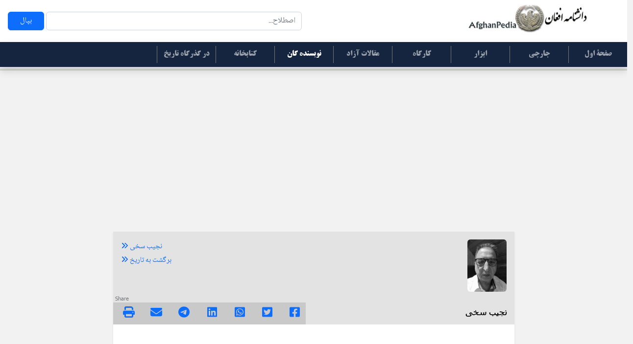

--- FILE ---
content_type: text/html;charset=UTF-8
request_url: https://afghanpedia.com/depot/article/D2/N1DjUCqRdfANgQL3
body_size: 14358
content:
<!DOCTYPE html>
<html>

<meta charset="UTF-8">
<meta name="viewport" content="width=device-width, initial-scale=1.0, minimum-scale=1.0, shrink-to-fit=no">
<link rel="stylesheet" type="text/css" href="/webjars/bootstrap/5.2.2/css/bootstrap.min.css">
<link rel="stylesheet" type="text/css" href="/webjars/font-awesome/6.2.0/css/all.css">
<link rel="stylesheet" type="text/css" href="/styles/global.css">
<link rel="stylesheet" type="text/css" href="/styles/fonts.css">
<link rel="shortcut icon" href="https://afghanpedia.com/images/favicon.ico"/>
<link rel="shortcut icon" href="https://afghanpedia.com/images/favicon.ico" type="image/x-icon" />
<script type="text/javascript" src="/webjars/jquery/3.6.0/jquery.min.js"></script>
<script type="text/javascript" src="/webjars/bootstrap/5.2.2/js/bootstrap.min.js"></script>
<script type="text/javascript" src="/webjars/font-awesome/6.2.0/js/all.js"></script>
<script data-ad-client="ca-pub-3909421274859321" async src="https://pagead2.googlesyndication.com/pagead/js/adsbygoogle.js"></script>
<meta name="robots" content="all" />
<title>افغانستان در مسیر تاریخ و طُفیلی ها</title>



<meta name="Keywords" content="مضامین سیاسی- تاریخی, تاریخ, , ,افغانستان در مسیر تاریخ و طُفیلی ها, نجیب, سخی, Nadjib Sakhy"/>
<meta name="Description"/>

<meta property="fb:app_id" content="503464733162107"/>
<meta property="og:url" content="https://afghanpedia.com/depot/article/D2/N1DjUCqRdfANgQL3">
<meta property="og:title" content="افغانستان در مسیر تاریخ و طُفیلی ها">
<meta property="og:type" content="website"/>
<meta property="og:description" content="یکی ازخصوصیاتی را که شرائط دوری از وطن بوجود آورده،پیدایش و تولدی ادبا،مؤرخین و نویسندگان کاسب است ؛زیرا این افراد قلم را نه جهت بیان حقیقت بر میدارند ؛بلکه برای مغشوش و حتی تحریف عینیتها و حادثهٔ تاریخی ، بقلم فرسائی میپردازند. این اشخاص در مبدأ؛ نه؛ نویسنده ادیب ویا مورخ هستند؛اماعدم اشتغال، فراغت اوقات رانزد شان بارآورده وبرای اینکه خودرا وارسته ودانشمند نمایش بدهند ؛ بساختها و مفاخر علمی ،ادبی و تاریخ ملت ما حمله میبرند ؛مثلاً بر هزارو سه صدسالهٔ شعردری تعرض میکنند ویا حرفرااز آواز آن مانند ایرانیها تجزیه وتجرید میکنند ویا بعینیت تاریخی و کرامت مؤرخ حقیقی ؛دست اندازی و چپاول روامیدارند،که برخی این عمل رادربدل اجرت انجام میدهندوگروه ئی ازرخ نادانی!&amp;nbsp;بعد از نشر افغانستان درمسیر تاریخ جلداول که سالها ممنوع وسانسور شده بود ؛جلد دوم این کتابرا میخواستند در خارج کشور ممنوع نمایند ،که چنین نشد وامروز درحدود پنجصد هزار جلداین اثر درداخل و خارج کشور،طبع و نشر شده ؛اما گرد بادهائی مؤظف شده مانند؛ کاندیدا اکادمسین اعظم سیستانی ،عضو هیأت رئیسهٔ شورای انقلابی حزب دموکراتیک خلق افغانستان،فردی بنامهای اسحاق مضطرب باختری ،اسحاق&amp;nbsp; یوسفزی واخیراً اسحاق نگارگر وعده ئی محدود دیگر بنوشتن مستقیم برضداین کتاب و یا مخالفت های مخفی و نرمبرانه راعلیهٔ این اثرراه انداختند؛اماهمچو قطرهٔ آب بالای تابهٔ داغ ؛دربرابر واقعیت وعظمت این سند هویت ملت افغان مضمحل شدند&amp;nbsp; .اخیراً یکی ازهمین بادهای ناهنجار، باسم عبدالحی خراسانی ؛همچو «کَیک» جامهٔ پشمینه با ضدونقیض پرانیهای بچگانه؛ درمورد افغانستان مسیر تاریخ ، میخواهدازعظمت اینکتاب تغذیه کند و طفیلی وار خود را بدان پیوند میزند؛ باانتقاد خام و نیمبنداین اثر ؛بفضل و دانش تزویر و تظاهر میکند! درحقیقت خود را بدان سنجاق کرده تا اگربتواند از میمنت افغانستان در مسیر تاریخ اوج و ارتفاع بگیرد !چندی قبل ایرانزده و مشهد نشین دیگری باسم کاظم کاظمی ،همین کتابرا بدون جواز و استشارهٔ حقوقی ؛ایرانی نویسی کرد. چرا؟این کتاب در محراق کاسبی این‌ها قرار میگیرد ؛زیرا افغانستان مسیر تاریخ بدرخت پرباری میماند؛همچنانیکه ثمر وحاصل میدهد درعین وقت حشرات وطفیلهارا نیزبخود جلب میکند !!&amp;nbsp;در اینکه مرحوم غبار؛نام افغانستان را قبل ازپیدایش آن فاعل قرارداده ،براومیتازد؛درحالیکه تمام آثار تاریخی درخوراین نام وصفت ،از گلشن الامارات تا جلد دوم افغانستان&amp;nbsp; درمسیر تاریخ ، همین فاعلیت عقبگرد؛ مروج و مطرح بوده است ؛اماعبدالحی خراسانی تنها بر غبار انگشت انتقاد میگذارد ؛از اینجا طفیلیگری و کاسبی او برملأ میگردد !!غبار باین موضوع کاملاً واقف بوده ؛اما نمی خواسته مُهر تجزیه طلب ، ضد پشتون و تاجک پرست؛ را براو بزنند، واز جانبی بحیث یک افغان ویک دموکرات برضدارتجاع پشتون، تاجک،ازبک&amp;nbsp; و... سنگرگرفت .خطه ئیکه بعدازجنگ دوم جهانی رسماً افغانستان نامیده شده بود؛میخواست حفظ و تحکیم گردد ؛زیراغبار ساکنین مناطق غربی خراسان تاریخی را ناقلین میخواند، یعنی تعداد وسیعی ازترک ،ترکمن، لری، بختیاری ،کرد و... راکه اسمعیل صفوی در قرن شانزده به منطقهٔ سرخس ،طوس تا نیشاپور انتقال داد؛زیرا اسمعیل صفوی قبلاً تمام باشندگان اهل تسنن این مناطق رایا ازدم تیغ کشید ویا فراری کرده بود ؛لهذا قزلباشهای ترکمن و ترک را دراینجا اِسکان داد،که نادرافشارازهمین قبائل بود وخودرامثل همین عبدالحیخان خراسانی میخواند؛ درحالیکه پدرو پدر کلانش درآذربائیجان و اردبیل تولد شده بودند،اینها با فرهنگ و دانش ماهوی خراسان، با تاریخ سنت و روایت این مناطق هیچ رابطهٔ نداشتند،زبانشان ترکمنی و مغلی بود؛ فقط ؛چون قزلباش بودند باین مناطق منتقل شده‌ بودند! ،که نام توس رابمشهد تبدیل کردند؛اگر چنین نبود؛باید فردوسی مشهدی میگفتند ؛نه فردوسی طوسی !خراسانی و تمام خراسان پرستان؛از شرائط حاضر استفادهٔ سؤکرده بداشتها وتاریخ ملت ما حمله ودستبرد میزنند؛چون میدانند مدافعی ندارد؛اگر واقعاً بخراسان و خراسانی گری ایمان دارند؛از دولت ایران بپرسند چرا نام توس،یعنی بخش تاریخی خراسانراحذف کرده وآنرامشهدمیخواند؟&amp;nbsp;&amp;nbsp;&amp;nbsp; دولت وحشت وتعصب صفوی مدت دو صد سال دوام کرد، که در نتیجه هویت جدیدی ، ناشی شده ازفرقهٔ قزلباش و شعیه امامیه را بوجود آوردند.( طرح تشیع و تسنن درین نوشته جهت تنویر این صفحهٔ تاریخ بکار میرورد با بحث استعماری و قرون اوسطائی این معضله هیچ رابطهٔ ندارد ). تقی بهار میگوید :« مدت پنجاه سال احوال دگرگون میشودو فرهنگ جدید کارخودراصورت داد »( ص۲۵۰ ج سوم ) ؛ درحقیقت آنچه تاریخ ،فرهنگ،زبان و پیشینهٔ این سرزمینها بود ؛همه راصفوی هاقهرأ محو ونابود کردند، فرهنگ ،زبان، مذهب و تهذیب نویرا بوجود آوردند که باگذشتهٔ این سرزمین وباشندگان آن هیچ رابطهٔ نداشت !تاریخ نادری، میگوید: « اسمعیل صفوی ؛درآن سفر فرخنده ایلاقی که از فارس و عراق آزربائیجان است با اسپ والاغ و خرچی داده کوچانیده و مملکت خراسان فرستاده بودند عدت ایشان به پنجاه شصت هزار خانوارمی رسید ازآنجمله دوازده هزار از خانواده افشار نیز دو هزار خانوار قریلوی بودند، که شرف ایلی بآنحضرت داشتند (یعنی نادر افشار) … چهل پنجاه هزار خانوار دیگر ترکمانیه و اکراد و بختیاری ها و سایر ایلات متفرقه که طوائف مختلفه بودند که بدستور آنها را تدارک دیده ودرباقی مملکت خراسان متوطن و مسکن ومکان ییلاق و قشلاق بجهت هریک معین ساختند ». (تاریخ نادری ص ۹۶ چاپ بمبئی )&amp;nbsp;&amp;nbsp;هیچ مؤرخ حقیقی این لریها ،ترکمنها ،بختیاریها و … را خراسانی، زبانشانرا پارسی دری&amp;nbsp; و مسکن شانرا خراسان نمیتواند بخواند ؛باستثنای کسانیکه مانند دولت ایران میخواهند مشهد مقدس را بمزارشریف وصل کنند!! ؛ زیرا خراسان درطول موجودیتش ابداً یک واحد واصطلاح مذهبی نبوده !از جانب دیگر تمام مرو ،مرو رود و سرخس مربوط شوروی سابق میشد. بلخ زیبا پایتخت خراسان، زیر وزن مزار شریف کاملاً مضمحل گردیده&amp;nbsp; ؛ غبار که جغرافیای تاریخی افغانستانرا نوشته بود ،نمیتوانست درین دام ضدعلمی وضد تاریخی گیرکند،یعنی پشتونهای هموطن خودرابا ترکمنها، لریها ،بختیاریها و … تعویض کند . ؛تنها همین مورخین و دانشمندان کاسب ،با مداخله درمعقولات کوتاهی دید ودانش خودرا نشان داده&amp;nbsp; &amp;nbsp;و&amp;nbsp; ثبوت ارائه میکنندکه تاجک و خراسان را بحیث غلاف و روپوش معامله وخیانتی دیگری بکارمیبرند!‍‍&amp;nbsp; دانشمند مرحوم حیدر ژوبل شهرهای خراسانرا در کتاب تاریخ ادبیات افغانستان ص ۲۷ برویت حدود العالم چنین توضیح میکند « نیشاپور سبزوار،نسأ،طوس،هری (هرات)،پوشنگ(زندهجان )،بادغیس،سرخس ، غرجستان (هزاره جات)،مرورود،مرو ،گوزگانان (میمنه) بلخ ،تخارستان (قطغن) بامیام ،غور،بُست تالقان ،خلم ، سمنگان ،بغلان ،سیستان ،زرنگ، فره (فراه) قرنی ،کابل ،غزنین ،زابلستان ،پروان وبدخشان ».برویت این سنداگرغبار چنین اشتباهی را مرتکب میشد،یعنی افادهٔ افغانستانرا بطور فاعل عقبگرد بکار نمیبرد؛در حقیقت سهم پشتونها رادرافغانستان معاصر کاملاً انکار نموده بود ،که هیچ افغان وطنپرست بچنین خیانتی دست نزده و نخواهد زد.اینک عبدالحی خراسانی میتواند موقعیتش را در صف وطنپرستان تعین کند !&amp;nbsp;جای افتخار است؛ زبان پشتو کزاصلی ترین زبانهای اوستائی است ،بتحول و تکاملش توجه عطف گردید ؛علاوتاً ملیونها پشتون همه روزه بآن مکالمه و محاوره میکنند،که این عمل بحیث حقوق کتلهٔ انسانی درخور عزت واحترام است ،افزوده بر همه گشایش تاریخ اینزبان راه رابسوی شناخت تاریخ حقیقی زبان پارسی ،که بوسیلهٔ پیشنهادات « انگلیسی-ایرانی » تحریف و دستکاریشده است ؛خواهد گشود .بزرگترین خطر ودشمنی بزبان پارسی دری ،که زبان خراسان تاریخی است ؛نه از سوی پشتو و پشتونها متوجه است؛بلکه ازجانب ایران ترکمن تبار وایران زده ها جریان دارد؛زیرادراصول آوازی تلفظی و ساختمان ماهوی آن،از سال ۱۹۳۵م باینطرف مداخله و تصرف میکنند ؛تا آنرا بازبان فارسی شیرازی ،که ترکیبی از پارسی، ترکی ،ترکمنی ، مغلی پهلوی و … است ؛منطبق و همطراز بسازند؛در همین نوشتهای بیسر وبی پای عبدالحی خراسانی وهمقطاران او؛اصطلاحات وکلمات پهلوی ویا ترکی نویسی ،یعنی تجمع ساکنین رادر نوشتن دری بشاخی باد میکند؛این پهلوی وترکی نویسی به رگ غیرت خراسانیگریشان برنمیخورد؛اما اگر کلمهٔ پشتو که دومین زبان ملی ماست ؛بکار رود؛ تجزیه افغانستانرا پیشنهاد میکنند .&amp;nbsp;&amp;nbsp;&amp;nbsp;این شخص که باخراسانیگری سخت دچارتجزیه طلبی میان تهی وارتجاعی است ؛ادعا دارد:( که غبار باشخصی باسم مهمند از طرف نادر استخدام شده بودند ….) ؛این بیانات فاقد هرنوع اخلاق و وجدان سیاسی وتاریخی است ؛زیرا اگر نادر طی مقاومت ملت افغان ؛بدرک واصل نمیشد،غبار وتمام مردان خانواده اش؛ مانند خانوادهٔ چرخی ،از طرف نادر واجب الاعدام قلمدادشده بودند.این شخص که با ادبیات ایرانی درمورد تاریخ افغانستان حرفبندی و کاسه بازی میکند ؛چه خوب بود که بزبان وادب پارسی دری کابلی ،بلخی ،هراتی و بدخشی مینوشت ؛لهذا یکبار دیگر بایدازسر حیات کند تا طرز نوشتهٔ پارسی دری ئی که غبار بآن تاریخ&amp;nbsp; رانوشته است بیاموزد ؛از اینجاست کو نمیداند، که حادثهٔ تاریخی یک عینیت مستقل وآزاد است، با‌گذشت زمان همه جهاتش&amp;nbsp; بطور خودکار آشکارا و روشن میگردد.&amp;nbsp;تمام مستخدمین نادر و خانوادهٔ حکمران ، سوار بردوش ملت مظلوم و ستمکش افغانستان بثروت و جاه رسیدند ؛اماغبار بجزاز زندان وتبعیدبه هیچ مقامی دیگری نرسید !&amp;nbsp; یگانه ثروت و حاصل زندگی غبار افغانستان درمسیر تاریخ است ،که به پیشگاه ملت افغان آنرا دو دسته تقدیم کرد. خراسانی عبدالحی ؛ نیز جُز همین ملت است هر خانواده اعضای خلف و نا خلف دارد ؛ امید ملت افغان بتواند این فرد وهمقطاران ناخلف او راهدایت کند؛ تا شیوه تفکر وتعقل رادرزبان پارسی دری افغانی بیاموزند وبا هذیان گوئیها و تردامنیها مایه رنجش مفاخر این ملت نشوند .&amp;nbsp;"/>
<meta property="og:image:type" content="image/jpg"/>
<meta property="og:image" content="https://afghanpedia.com/exFolder/users/162/162.jpg?1768455385172"/>
<meta property="og:image:width" content="200"/>
<meta property="og:image:height" content="200"/>
<meta property="og:updated_time" content="1768455385172" />
<meta name="twitter:card" content="summary" />
<meta name="twitter:site" content="@Afghanpedia_com" />
<meta name="twitter:creator" content="@Afghanpedia_com" />
<meta name="twitter:title" content="افغانستان در مسیر تاریخ و طُفیلی ها" />
<meta name="twitter:image" content="https://afghanpedia.com/exFolder/users/162/162.jpg?1768455385172" />
<meta name="twitter:description" content="یکی ازخصوصیاتی را که شرائط دوری از وطن بوجود آورده،پیدایش و تولدی ادبا،مؤرخین و نویسندگان کاسب است ؛زیرا این افراد قلم را نه جهت بیان حقیقت بر میدارند ؛بلکه برای مغشوش و حتی تحریف عینیتها و حادثهٔ تاریخی ، بقلم فرسائی میپردازند. این اشخاص در مبدأ؛ نه؛ نویسنده ادیب ویا مورخ هستند؛اماعدم اشتغال، فراغت اوقات رانزد شان بارآورده وبرای اینکه خودرا وارسته ودانشمند نمایش بدهند ؛ بساختها و مفاخر علمی ،ادبی و تاریخ ملت ما حمله میبرند ؛مثلاً بر هزارو سه صدسالهٔ شعردری تعرض میکنند ویا حرفرااز آواز آن مانند ایرانیها تجزیه وتجرید میکنند ویا بعینیت تاریخی و کرامت مؤرخ حقیقی ؛دست اندازی و چپاول روامیدارند،که برخی این عمل رادربدل اجرت انجام میدهندوگروه ئی ازرخ نادانی!&amp;nbsp;بعد از نشر افغانستان درمسیر تاریخ جلداول که سالها ممنوع وسانسور شده بود ؛جلد دوم این کتابرا میخواستند در خارج کشور ممنوع نمایند ،که چنین نشد وامروز درحدود پنجصد هزار جلداین اثر درداخل و خارج کشور،طبع و نشر شده ؛اما گرد بادهائی مؤظف شده مانند؛ کاندیدا اکادمسین اعظم سیستانی ،عضو هیأت رئیسهٔ شورای انقلابی حزب دموکراتیک خلق افغانستان،فردی بنامهای اسحاق مضطرب باختری ،اسحاق&amp;nbsp; یوسفزی واخیراً اسحاق نگارگر وعده ئی محدود دیگر بنوشتن مستقیم برضداین کتاب و یا مخالفت های مخفی و نرمبرانه راعلیهٔ این اثرراه انداختند؛اماهمچو قطرهٔ آب بالای تابهٔ داغ ؛دربرابر واقعیت وعظمت این سند هویت ملت افغان مضمحل شدند&amp;nbsp; .اخیراً یکی ازهمین بادهای ناهنجار، باسم عبدالحی خراسانی ؛همچو «کَیک» جامهٔ پشمینه با ضدونقیض پرانیهای بچگانه؛ درمورد افغانستان مسیر تاریخ ، میخواهدازعظمت اینکتاب تغذیه کند و طفیلی وار خود را بدان پیوند میزند؛ باانتقاد خام و نیمبنداین اثر ؛بفضل و دانش تزویر و تظاهر میکند! درحقیقت خود را بدان سنجاق کرده تا اگربتواند از میمنت افغانستان در مسیر تاریخ اوج و ارتفاع بگیرد !چندی قبل ایرانزده و مشهد نشین دیگری باسم کاظم کاظمی ،همین کتابرا بدون جواز و استشارهٔ حقوقی ؛ایرانی نویسی کرد. چرا؟این کتاب در محراق کاسبی این‌ها قرار میگیرد ؛زیرا افغانستان مسیر تاریخ بدرخت پرباری میماند؛همچنانیکه ثمر وحاصل میدهد درعین وقت حشرات وطفیلهارا نیزبخود جلب میکند !!&amp;nbsp;در اینکه مرحوم غبار؛نام افغانستان را قبل ازپیدایش آن فاعل قرارداده ،براومیتازد؛درحالیکه تمام آثار تاریخی درخوراین نام وصفت ،از گلشن الامارات تا جلد دوم افغانستان&amp;nbsp; درمسیر تاریخ ، همین فاعلیت عقبگرد؛ مروج و مطرح بوده است ؛اماعبدالحی خراسانی تنها بر غبار انگشت انتقاد میگذارد ؛از اینجا طفیلیگری و کاسبی او برملأ میگردد !!غبار باین موضوع کاملاً واقف بوده ؛اما نمی خواسته مُهر تجزیه طلب ، ضد پشتون و تاجک پرست؛ را براو بزنند، واز جانبی بحیث یک افغان ویک دموکرات برضدارتجاع پشتون، تاجک،ازبک&amp;nbsp; و... سنگرگرفت .خطه ئیکه بعدازجنگ دوم جهانی رسماً افغانستان نامیده شده بود؛میخواست حفظ و تحکیم گردد ؛زیراغبار ساکنین مناطق غربی خراسان تاریخی را ناقلین میخواند، یعنی تعداد وسیعی ازترک ،ترکمن، لری، بختیاری ،کرد و... راکه اسمعیل صفوی در قرن شانزده به منطقهٔ سرخس ،طوس تا نیشاپور انتقال داد؛زیرا اسمعیل صفوی قبلاً تمام باشندگان اهل تسنن این مناطق رایا ازدم تیغ کشید ویا فراری کرده بود ؛لهذا قزلباشهای ترکمن و ترک را دراینجا اِسکان داد،که نادرافشارازهمین قبائل بود وخودرامثل همین عبدالحیخان خراسانی میخواند؛ درحالیکه پدرو پدر کلانش درآذربائیجان و اردبیل تولد شده بودند،اینها با فرهنگ و دانش ماهوی خراسان، با تاریخ سنت و روایت این مناطق هیچ رابطهٔ نداشتند،زبانشان ترکمنی و مغلی بود؛ فقط ؛چون قزلباش بودند باین مناطق منتقل شده‌ بودند! ،که نام توس رابمشهد تبدیل کردند؛اگر چنین نبود؛باید فردوسی مشهدی میگفتند ؛نه فردوسی طوسی !خراسانی و تمام خراسان پرستان؛از شرائط حاضر استفادهٔ سؤکرده بداشتها وتاریخ ملت ما حمله ودستبرد میزنند؛چون میدانند مدافعی ندارد؛اگر واقعاً بخراسان و خراسانی گری ایمان دارند؛از دولت ایران بپرسند چرا نام توس،یعنی بخش تاریخی خراسانراحذف کرده وآنرامشهدمیخواند؟&amp;nbsp;&amp;nbsp;&amp;nbsp; دولت وحشت وتعصب صفوی مدت دو صد سال دوام کرد، که در نتیجه هویت جدیدی ، ناشی شده ازفرقهٔ قزلباش و شعیه امامیه را بوجود آوردند.( طرح تشیع و تسنن درین نوشته جهت تنویر این صفحهٔ تاریخ بکار میرورد با بحث استعماری و قرون اوسطائی این معضله هیچ رابطهٔ ندارد ). تقی بهار میگوید :« مدت پنجاه سال احوال دگرگون میشودو فرهنگ جدید کارخودراصورت داد »( ص۲۵۰ ج سوم ) ؛ درحقیقت آنچه تاریخ ،فرهنگ،زبان و پیشینهٔ این سرزمینها بود ؛همه راصفوی هاقهرأ محو ونابود کردند، فرهنگ ،زبان، مذهب و تهذیب نویرا بوجود آوردند که باگذشتهٔ این سرزمین وباشندگان آن هیچ رابطهٔ نداشت !تاریخ نادری، میگوید: « اسمعیل صفوی ؛درآن سفر فرخنده ایلاقی که از فارس و عراق آزربائیجان است با اسپ والاغ و خرچی داده کوچانیده و مملکت خراسان فرستاده بودند عدت ایشان به پنجاه شصت هزار خانوارمی رسید ازآنجمله دوازده هزار از خانواده افشار نیز دو هزار خانوار قریلوی بودند، که شرف ایلی بآنحضرت داشتند (یعنی نادر افشار) … چهل پنجاه هزار خانوار دیگر ترکمانیه و اکراد و بختیاری ها و سایر ایلات متفرقه که طوائف مختلفه بودند که بدستور آنها را تدارک دیده ودرباقی مملکت خراسان متوطن و مسکن ومکان ییلاق و قشلاق بجهت هریک معین ساختند ». (تاریخ نادری ص ۹۶ چاپ بمبئی )&amp;nbsp;&amp;nbsp;هیچ مؤرخ حقیقی این لریها ،ترکمنها ،بختیاریها و … را خراسانی، زبانشانرا پارسی دری&amp;nbsp; و مسکن شانرا خراسان نمیتواند بخواند ؛باستثنای کسانیکه مانند دولت ایران میخواهند مشهد مقدس را بمزارشریف وصل کنند!! ؛ زیرا خراسان درطول موجودیتش ابداً یک واحد واصطلاح مذهبی نبوده !از جانب دیگر تمام مرو ،مرو رود و سرخس مربوط شوروی سابق میشد. بلخ زیبا پایتخت خراسان، زیر وزن مزار شریف کاملاً مضمحل گردیده&amp;nbsp; ؛ غبار که جغرافیای تاریخی افغانستانرا نوشته بود ،نمیتوانست درین دام ضدعلمی وضد تاریخی گیرکند،یعنی پشتونهای هموطن خودرابا ترکمنها، لریها ،بختیاریها و … تعویض کند . ؛تنها همین مورخین و دانشمندان کاسب ،با مداخله درمعقولات کوتاهی دید ودانش خودرا نشان داده&amp;nbsp; &amp;nbsp;و&amp;nbsp; ثبوت ارائه میکنندکه تاجک و خراسان را بحیث غلاف و روپوش معامله وخیانتی دیگری بکارمیبرند!‍‍&amp;nbsp; دانشمند مرحوم حیدر ژوبل شهرهای خراسانرا در کتاب تاریخ ادبیات افغانستان ص ۲۷ برویت حدود العالم چنین توضیح میکند « نیشاپور سبزوار،نسأ،طوس،هری (هرات)،پوشنگ(زندهجان )،بادغیس،سرخس ، غرجستان (هزاره جات)،مرورود،مرو ،گوزگانان (میمنه) بلخ ،تخارستان (قطغن) بامیام ،غور،بُست تالقان ،خلم ، سمنگان ،بغلان ،سیستان ،زرنگ، فره (فراه) قرنی ،کابل ،غزنین ،زابلستان ،پروان وبدخشان ».برویت این سنداگرغبار چنین اشتباهی را مرتکب میشد،یعنی افادهٔ افغانستانرا بطور فاعل عقبگرد بکار نمیبرد؛در حقیقت سهم پشتونها رادرافغانستان معاصر کاملاً انکار نموده بود ،که هیچ افغان وطنپرست بچنین خیانتی دست نزده و نخواهد زد.اینک عبدالحی خراسانی میتواند موقعیتش را در صف وطنپرستان تعین کند !&amp;nbsp;جای افتخار است؛ زبان پشتو کزاصلی ترین زبانهای اوستائی است ،بتحول و تکاملش توجه عطف گردید ؛علاوتاً ملیونها پشتون همه روزه بآن مکالمه و محاوره میکنند،که این عمل بحیث حقوق کتلهٔ انسانی درخور عزت واحترام است ،افزوده بر همه گشایش تاریخ اینزبان راه رابسوی شناخت تاریخ حقیقی زبان پارسی ،که بوسیلهٔ پیشنهادات « انگلیسی-ایرانی » تحریف و دستکاریشده است ؛خواهد گشود .بزرگترین خطر ودشمنی بزبان پارسی دری ،که زبان خراسان تاریخی است ؛نه از سوی پشتو و پشتونها متوجه است؛بلکه ازجانب ایران ترکمن تبار وایران زده ها جریان دارد؛زیرادراصول آوازی تلفظی و ساختمان ماهوی آن،از سال ۱۹۳۵م باینطرف مداخله و تصرف میکنند ؛تا آنرا بازبان فارسی شیرازی ،که ترکیبی از پارسی، ترکی ،ترکمنی ، مغلی پهلوی و … است ؛منطبق و همطراز بسازند؛در همین نوشتهای بیسر وبی پای عبدالحی خراسانی وهمقطاران او؛اصطلاحات وکلمات پهلوی ویا ترکی نویسی ،یعنی تجمع ساکنین رادر نوشتن دری بشاخی باد میکند؛این پهلوی وترکی نویسی به رگ غیرت خراسانیگریشان برنمیخورد؛اما اگر کلمهٔ پشتو که دومین زبان ملی ماست ؛بکار رود؛ تجزیه افغانستانرا پیشنهاد میکنند .&amp;nbsp;&amp;nbsp;&amp;nbsp;این شخص که باخراسانیگری سخت دچارتجزیه طلبی میان تهی وارتجاعی است ؛ادعا دارد:( که غبار باشخصی باسم مهمند از طرف نادر استخدام شده بودند ….) ؛این بیانات فاقد هرنوع اخلاق و وجدان سیاسی وتاریخی است ؛زیرا اگر نادر طی مقاومت ملت افغان ؛بدرک واصل نمیشد،غبار وتمام مردان خانواده اش؛ مانند خانوادهٔ چرخی ،از طرف نادر واجب الاعدام قلمدادشده بودند.این شخص که با ادبیات ایرانی درمورد تاریخ افغانستان حرفبندی و کاسه بازی میکند ؛چه خوب بود که بزبان وادب پارسی دری کابلی ،بلخی ،هراتی و بدخشی مینوشت ؛لهذا یکبار دیگر بایدازسر حیات کند تا طرز نوشتهٔ پارسی دری ئی که غبار بآن تاریخ&amp;nbsp; رانوشته است بیاموزد ؛از اینجاست کو نمیداند، که حادثهٔ تاریخی یک عینیت مستقل وآزاد است، با‌گذشت زمان همه جهاتش&amp;nbsp; بطور خودکار آشکارا و روشن میگردد.&amp;nbsp;تمام مستخدمین نادر و خانوادهٔ حکمران ، سوار بردوش ملت مظلوم و ستمکش افغانستان بثروت و جاه رسیدند ؛اماغبار بجزاز زندان وتبعیدبه هیچ مقامی دیگری نرسید !&amp;nbsp; یگانه ثروت و حاصل زندگی غبار افغانستان درمسیر تاریخ است ،که به پیشگاه ملت افغان آنرا دو دسته تقدیم کرد. خراسانی عبدالحی ؛ نیز جُز همین ملت است هر خانواده اعضای خلف و نا خلف دارد ؛ امید ملت افغان بتواند این فرد وهمقطاران ناخلف او راهدایت کند؛ تا شیوه تفکر وتعقل رادرزبان پارسی دری افغانی بیاموزند وبا هذیان گوئیها و تردامنیها مایه رنجش مفاخر این ملت نشوند .&amp;nbsp;" />
<meta name="google-site-verification" content="SulvgG4nJoLzNtDTKd2DqfRay1gXiHGTCCdfV5O0Yd8" />

</head>




<body>
	<aside><div class="row bg-white">
	<div class="col-sm-6 my-4 px-4">
		<form class="form-inline" method="get" action="/search/term/">
			<div class="input-group rtl">
		    <input class="form-control rounded" 
		    		name="frmKeywords" 
		    		type="search" 
		    		placeholder="اصطلاح..." 
		    		value=""
		    		aria-label="Search" 
		    		maxlength="64"
		    		required>
		    <button class="btn btn-primary rounded text-light mx-1 px-4" type="submit">بپال</button>
		    </div>
		</form>
	</div>
	<div class="col-sm-6 text-end my-2">
		<img class="img-fluid" 
		 style="width:400px;height:auto;"
		 src="/images/ref/logo.jpg">
	</div>
</div>



</aside>
	<nav><nav class="navbar navbar-dark bg-main-nav navbar-expand-md rtl shadow">
    <button class="navbar-toggler" data-bs-toggle="collapse" data-bs-target="#navbar">
        <span class="navbar-toggler-icon"></span>
    </button>
    <div class="navbar-collapse collapse" id="navbar">
        <ul class="navbar-nav text-white ml-auto p-0 font-titr rtl h6">
	      <li class="nav-item">
	        <a class="nav-link v-separator null" href="/">صفحۀ اول</a>
	      </li>
	      <li class="nav-item">
	        <a class="nav-link v-separator null" href="/newsletter">جارچی</a>
	      </li>
	      <li class="nav-item">
	        <a class="nav-link v-separator null" href="/utilities">ابزار</a>
	      </li>
	      <li class="nav-item">
	        <a class="nav-link v-separator null" href="/bo/home">کارگاه</a>
	      </li>
	      <li class="nav-item ">
	        <a class="nav-link v-separator null" href="/search/freearticles">مقالات آزاد</a>
	      </li>
	      <li class="nav-item">
	        <a class="nav-link v-separator nav-link active" href="/authorslist">نویسنده گان</a>
	      </li>
	      <li class="nav-item">
	        <a class="nav-link v-separator null" href="/library/home">کتابخانه</a>
	      </li>
	      <li class="nav-item">
	        <a class="nav-link v-separator null" href="/timeline">در گذرگاه تاریخ</a>
	      </li>
     	</ul>
    </div>
</nav>
<hr class="double-line mt-1"/>
</nav>
	<main class="container mb-5 min-vh-100 p-4">
		

		<section class="shadow-sm p-0 w-75 mx-auto">
			<div><article class="bg-white rounded rtl pb-1">
	<div class="card-group m-0 p-0 bg-gray-light">
  	<div class="card font-tahoma p-3 border-0 bg-gray-light">
    <img id="thumbnail" 
				     src="/exFolder/users/162/162.jpg"
					 class="user-picture rounded img-fluid m-0 p-0"
					 alt="162"
					 style="width:80px;height:auto;"/>
	  <div class="card-body"></div>
	  <div class="footer">
	  	<h6 class="card-title m-0 p-0"><b>نجیب سخی</b></h6>
	      <p class="card-text h7 text-muted"><em></em></p>
	  </div>
  </div>
  <div class="card border-0 bg-gray-light">
    <div class="card-body ltr">
    	<a href="/depot/archive/D2/B7DgkIC01KbAEESyfQa8Aermr0Vqpm5a" 
				class="text-decoration-none rtl h7">
				<i class="fa-solid fa-angles-right"></i>
				نجیب سخی
		</a> <br/> 
		<a href="/search/articles/getbycategory/D2/تاریخ/1/title/asc" class="text-decoration-none  rtl h7">
				<i class="fa-solid fa-angles-right"></i>
				 برگشت به  تاریخ 
		</a>

    </div>
    <div class="footer">
    	<div><div class="font-tahoma h8 text-start text-muted ltr mx-1">Share</div>

<div class="row bg-gray py-2 m-0">
	<div class="col">
		<a href="https://www.facebook.com/sharer.php?u=http://afghanpedia.com/depot/article/D2/N1DjUCqRdfANgQL3" 
	   		target="_blank"
	   		alt="facebook"
	   		title="Facebook"><i class="fa-brands fa-square-facebook fa-lg"></i>
		</a>
	</div>
	<div class="col">
		<a href="https://twitter.com/intent/tweet?text=افغانستان در مسیر تاریخ و طُفیلی ها&amp;url=http://afghanpedia.com/depot/article/D2/N1DjUCqRdfANgQL3" 
		   target="_blank"
		   alt="Twitter"
		   title="Twitter"><i class="fa-brands fa-square-twitter fa-lg"></i>
		</a>
	</div>
	<div class="col">
		<a href="https://api.whatsapp.com/send?text=افغانستان در مسیر تاریخ و طُفیلی هاhttp://afghanpedia.com/depot/article/D2/N1DjUCqRdfANgQL3" 
		   target="_blank"
		   alt="WhatsUp"
		   title="WhatsUp"><i class="fa-brands fa-square-whatsapp fa-lg"></i>
		</a>
	</div>
	<div class="col">
		<a href="https://www.linkedin.com/shareArticle?url=http://afghanpedia.com/depot/article/D2/N1DjUCqRdfANgQL3&amp;title=افغانستان در مسیر تاریخ و طُفیلی ها" 
		   target="_blank"
		   alt="Linkedin"
		   title="Linkedin"><i class="fa-brands fa-brands fa-linkedin fa-lg"></i>
		</a>
	</div>
	<div class="col">
		<a href="https://t.me/share/url?url=http://afghanpedia.com/depot/article/D2/N1DjUCqRdfANgQL3" 
		   target="_blank"
		   alt="Telegram"
		   title="Telegram"><i class="fa-brands fa-brands fa-telegram fa-lg"></i>
		</a>
	</div>
	<div class="col">
		<a href="mailto:?subject=افغانستان در مسیر تاریخ و طُفیلی ها&amp;body=&lt;a href=http://afghanpedia.com/depot/article/D2/N1DjUCqRdfANgQL3&gt;http://afghanpedia.com/depot/article/D2/N1DjUCqRdfANgQL3&lt;/a&gt;" 
		   target="_blank"
		   alt="Email"
		   title="Email"><i class="fa-solid fa-envelope fa-lg"></i>
		</a> 
	</div>
	<div class="col">
		<a href="#" 
		   target="_parent"
		   alt="Print"
		   title="Print"><i class="fa-solid fa-print fa-lg"
		   onclick="window.print()"></i>
		</a>
	</div>
</div>


</div>
    </div>
  </div>
</div>
	<div>
		<header class="mt-5 mb-0 text-center px-3"><h1 class="articleTitle pt-4">
			افغانستان در مسیر تاریخ و طُفیلی ها</h1>
		</header>
		<div class="mx-auto text-center font-tahoma text-secondary my-4 h7">
				<span>از کتاب: مضامین سیاسی- تاریخی</span>
				  
				
				
				<div class="font-tahoma text-center text-success h7">
					<i class="fa-solid fa-calendar-days"></i>
					19 May 2024
				</div>
		 </div>
		 <div class="text-center">
		 	<img src="" class="img-fluid w-50">
		 </div>
    </div>



	
	
	
	
	
	
		<div class="font-noto rtl p-5 text-justify"><p style="margin-bottom: 1rem; color: rgb(22, 47, 72);"><span style="color: inherit; text-align: var(--bs-body-text-align); word-spacing: normal;">یکی ازخصوصیاتی را که شرائط دوری از وطن بوجود آورده،پیدایش و تولدی ادبا،مؤرخین و نویسندگان کاسب است ؛زیرا این افراد قلم را نه جهت بیان حقیقت بر میدارند ؛بلکه برای مغشوش و حتی تحریف عینیتها و حادثهٔ تاریخی ، بقلم فرسائی میپردازند. این اشخاص در مبدأ؛ نه؛ نویسنده ادیب ویا مورخ هستند؛اماعدم اشتغال، فراغت اوقات رانزد شان بارآورده وبرای اینکه خودرا وارسته ودانشمند نمایش بدهند ؛ بساختها و مفاخر علمی ،ادبی و تاریخ ملت ما حمله میبرند ؛مثلاً بر هزارو سه صدسالهٔ شعردری تعرض میکنند ویا حرفرااز آواز آن مانند ایرانیها تجزیه وتجرید میکنند ویا بعینیت تاریخی و کرامت مؤرخ حقیقی ؛دست اندازی و چپاول روامیدارند،که برخی این عمل رادربدل اجرت انجام میدهندوگروه ئی ازرخ نادانی!</span><br></p><p style="margin-bottom: 1rem; color: rgb(22, 47, 72);">&nbsp;بعد از نشر افغانستان درمسیر تاریخ جلداول که سالها ممنوع وسانسور شده بود ؛جلد دوم این کتابرا میخواستند در خارج کشور ممنوع نمایند ،که چنین نشد وامروز درحدود پنجصد هزار جلداین اثر درداخل و خارج کشور،طبع و نشر شده ؛اما گرد بادهائی مؤظف شده مانند؛ کاندیدا اکادمسین اعظم سیستانی ،عضو هیأت رئیسهٔ شورای انقلابی حزب دموکراتیک خلق افغانستان،فردی بنامهای اسحاق مضطرب باختری ،اسحاق&nbsp; یوسفزی واخیراً اسحاق نگارگر وعده ئی محدود دیگر بنوشتن مستقیم برضداین کتاب و یا مخالفت های مخفی و نرمبرانه راعلیهٔ این اثرراه انداختند؛اماهمچو قطرهٔ آب بالای تابهٔ داغ ؛دربرابر واقعیت وعظمت این سند هویت ملت افغان مضمحل شدند&nbsp; .</p><p style="margin-bottom: 1rem; color: rgb(22, 47, 72);">اخیراً یکی ازهمین بادهای ناهنجار، باسم عبدالحی خراسانی ؛همچو «کَیک» جامهٔ پشمینه با ضدونقیض پرانیهای بچگانه؛ درمورد افغانستان مسیر تاریخ ، میخواهدازعظمت اینکتاب تغذیه کند و طفیلی وار خود را بدان پیوند میزند؛ باانتقاد خام و نیمبنداین اثر ؛بفضل و دانش تزویر و تظاهر میکند! درحقیقت خود را بدان سنجاق کرده تا اگربتواند از میمنت افغانستان در مسیر تاریخ اوج و ارتفاع بگیرد !</p><p style="margin-bottom: 1rem; color: rgb(22, 47, 72);">چندی قبل ایرانزده و مشهد نشین دیگری باسم کاظم کاظمی ،همین کتابرا بدون جواز و استشارهٔ حقوقی ؛ایرانی نویسی کرد. چرا؟این کتاب در محراق کاسبی این‌ها قرار میگیرد ؛زیرا افغانستان مسیر تاریخ بدرخت پرباری میماند؛همچنانیکه ثمر وحاصل میدهد درعین وقت حشرات وطفیلهارا نیزبخود جلب میکند !!</p><p style="margin-bottom: 1rem; color: rgb(22, 47, 72);">&nbsp;در اینکه مرحوم غبار؛نام افغانستان را قبل ازپیدایش آن فاعل قرارداده ،براومیتازد؛درحالیکه تمام آثار تاریخی درخوراین نام وصفت ،از گلشن الامارات تا جلد دوم افغانستان&nbsp; درمسیر تاریخ ، همین فاعلیت عقبگرد؛ مروج و مطرح بوده است ؛اماعبدالحی خراسانی تنها بر غبار انگشت انتقاد میگذارد ؛از اینجا طفیلیگری و کاسبی او برملأ میگردد !!</p><p style="margin-bottom: 1rem; color: rgb(22, 47, 72);">غبار باین موضوع کاملاً واقف بوده ؛اما نمی خواسته مُهر تجزیه طلب ، ضد پشتون و تاجک پرست؛ را براو بزنند، واز جانبی بحیث یک افغان ویک دموکرات برضدارتجاع پشتون، تاجک،ازبک&nbsp; و... سنگرگرفت .</p><p style="margin-bottom: 1rem; color: rgb(22, 47, 72);">خطه ئیکه بعدازجنگ دوم جهانی رسماً افغانستان نامیده شده بود؛میخواست حفظ و تحکیم گردد ؛زیراغبار ساکنین مناطق غربی خراسان تاریخی را ناقلین میخواند، یعنی تعداد وسیعی ازترک ،ترکمن، لری، بختیاری ،کرد و... راکه اسمعیل صفوی در قرن شانزده به منطقهٔ سرخس ،طوس تا نیشاپور انتقال داد؛زیرا اسمعیل صفوی قبلاً تمام باشندگان اهل تسنن این مناطق رایا ازدم تیغ کشید ویا فراری کرده بود ؛لهذا قزلباشهای ترکمن و ترک را دراینجا اِسکان داد،که نادرافشارازهمین قبائل بود وخودرامثل همین عبدالحیخان خراسانی میخواند؛ درحالیکه پدرو پدر کلانش درآذربائیجان و اردبیل تولد شده بودند،اینها با فرهنگ و دانش ماهوی خراسان، با تاریخ سنت و روایت این مناطق هیچ رابطهٔ نداشتند،زبانشان ترکمنی و مغلی بود؛ فقط ؛چون قزلباش بودند باین مناطق منتقل شده‌ بودند! ،که نام توس رابمشهد تبدیل کردند؛اگر چنین نبود؛باید فردوسی مشهدی میگفتند ؛نه فردوسی طوسی !</p><p style="margin-bottom: 1rem; color: rgb(22, 47, 72);">خراسانی و تمام خراسان پرستان؛از شرائط حاضر استفادهٔ سؤکرده بداشتها وتاریخ ملت ما حمله ودستبرد میزنند؛چون میدانند مدافعی ندارد؛اگر واقعاً بخراسان و خراسانی گری ایمان دارند؛از دولت ایران بپرسند چرا نام توس،یعنی بخش تاریخی خراسانراحذف کرده وآنرامشهدمیخواند؟&nbsp;&nbsp;</p><p style="margin-bottom: 1rem; color: rgb(22, 47, 72);">&nbsp; دولت وحشت وتعصب صفوی مدت دو صد سال دوام کرد، که در نتیجه هویت جدیدی ، ناشی شده ازفرقهٔ قزلباش و شعیه امامیه را بوجود آوردند.( طرح تشیع و تسنن درین نوشته جهت تنویر این صفحهٔ تاریخ بکار میرورد با بحث استعماری و قرون اوسطائی این معضله هیچ رابطهٔ ندارد ). تقی بهار میگوید :« مدت پنجاه سال احوال دگرگون میشودو فرهنگ جدید کارخودراصورت داد »( ص۲۵۰ ج سوم ) ؛ درحقیقت آنچه تاریخ ،فرهنگ،زبان و پیشینهٔ این سرزمینها بود ؛همه راصفوی هاقهرأ محو ونابود کردند، فرهنگ ،زبان، مذهب و تهذیب نویرا بوجود آوردند که باگذشتهٔ این سرزمین وباشندگان آن هیچ رابطهٔ نداشت !</p><p style="margin-bottom: 1rem; color: rgb(22, 47, 72);">تاریخ نادری، میگوید: « اسمعیل صفوی ؛درآن سفر فرخنده ایلاقی که از فارس و عراق آزربائیجان است با اسپ والاغ و خرچی داده کوچانیده و مملکت خراسان فرستاده بودند عدت ایشان به پنجاه شصت هزار خانوارمی رسید ازآنجمله دوازده هزار از خانواده افشار نیز دو هزار خانوار قریلوی بودند، که شرف ایلی بآنحضرت داشتند (یعنی نادر افشار) … چهل پنجاه هزار خانوار دیگر ترکمانیه و اکراد و بختیاری ها و سایر ایلات متفرقه که طوائف مختلفه بودند که بدستور آنها را تدارک دیده ودرباقی مملکت خراسان متوطن و مسکن ومکان ییلاق و قشلاق بجهت هریک معین ساختند ». (تاریخ نادری ص ۹۶ چاپ بمبئی )&nbsp;&nbsp;</p><p style="margin-bottom: 1rem; color: rgb(22, 47, 72);">هیچ مؤرخ حقیقی این لریها ،ترکمنها ،بختیاریها و … را خراسانی، زبانشانرا پارسی دری&nbsp; و مسکن شانرا خراسان نمیتواند بخواند ؛باستثنای کسانیکه مانند دولت ایران میخواهند مشهد مقدس را بمزارشریف وصل کنند!! ؛ زیرا خراسان درطول موجودیتش ابداً یک واحد واصطلاح مذهبی نبوده !</p><p style="margin-bottom: 1rem; color: rgb(22, 47, 72);">از جانب دیگر تمام مرو ،مرو رود و سرخس مربوط شوروی سابق میشد. بلخ زیبا پایتخت خراسان، زیر وزن مزار شریف کاملاً مضمحل گردیده&nbsp; ؛ غبار که جغرافیای تاریخی افغانستانرا نوشته بود ،نمیتوانست درین دام ضدعلمی وضد تاریخی گیرکند،یعنی پشتونهای هموطن خودرابا ترکمنها، لریها ،بختیاریها و … تعویض کند . ؛تنها همین مورخین و دانشمندان کاسب ،با مداخله درمعقولات کوتاهی دید ودانش خودرا نشان داده&nbsp; &nbsp;و&nbsp; ثبوت ارائه میکنندکه تاجک و خراسان را بحیث غلاف و روپوش معامله وخیانتی دیگری بکارمیبرند!‍‍</p><p style="margin-bottom: 1rem; color: rgb(22, 47, 72);">&nbsp; دانشمند مرحوم حیدر ژوبل شهرهای خراسانرا در کتاب تاریخ ادبیات افغانستان ص ۲۷ برویت حدود العالم چنین توضیح میکند « نیشاپور سبزوار،نسأ،طوس،هری (هرات)،پوشنگ(زندهجان )،بادغیس،سرخس ، غرجستان (هزاره جات)،مرورود،مرو ،گوزگانان (میمنه) بلخ ،تخارستان (قطغن) بامیام ،غور،بُست تالقان ،خلم ، سمنگان ،بغلان ،سیستان ،زرنگ، فره (فراه) قرنی ،کابل ،غزنین ،زابلستان ،پروان وبدخشان ».</p><p style="margin-bottom: 1rem; color: rgb(22, 47, 72);">برویت این سنداگرغبار چنین اشتباهی را مرتکب میشد،یعنی افادهٔ افغانستانرا بطور فاعل عقبگرد بکار نمیبرد؛در حقیقت سهم پشتونها رادرافغانستان معاصر کاملاً انکار نموده بود ،که هیچ افغان وطنپرست بچنین خیانتی دست نزده و نخواهد زد.اینک عبدالحی خراسانی میتواند موقعیتش را در صف وطنپرستان تعین کند !</p><p style="margin-bottom: 1rem; color: rgb(22, 47, 72);">&nbsp;جای افتخار است؛ زبان پشتو کزاصلی ترین زبانهای اوستائی است ،بتحول و تکاملش توجه عطف گردید ؛علاوتاً ملیونها پشتون همه روزه بآن مکالمه و محاوره میکنند،که این عمل بحیث حقوق کتلهٔ انسانی درخور عزت واحترام است ،افزوده بر همه گشایش تاریخ اینزبان راه رابسوی شناخت تاریخ حقیقی زبان پارسی ،که بوسیلهٔ پیشنهادات « انگلیسی-ایرانی » تحریف و دستکاریشده است ؛خواهد گشود .</p><p style="margin-bottom: 1rem; color: rgb(22, 47, 72);">بزرگترین خطر ودشمنی بزبان پارسی دری ،که زبان خراسان تاریخی است ؛نه از سوی پشتو و پشتونها متوجه است؛بلکه ازجانب ایران ترکمن تبار وایران زده ها جریان دارد؛زیرادراصول آوازی تلفظی و ساختمان ماهوی آن،از سال ۱۹۳۵م باینطرف مداخله و تصرف میکنند ؛تا آنرا بازبان فارسی شیرازی ،که ترکیبی از پارسی، ترکی ،ترکمنی ، مغلی پهلوی و … است ؛منطبق و همطراز بسازند؛در همین نوشتهای بیسر وبی پای عبدالحی خراسانی وهمقطاران او؛اصطلاحات وکلمات پهلوی ویا ترکی نویسی ،یعنی تجمع ساکنین رادر نوشتن دری بشاخی باد میکند؛این پهلوی وترکی نویسی به رگ غیرت خراسانیگریشان برنمیخورد؛اما اگر کلمهٔ پشتو که دومین زبان ملی ماست ؛بکار رود؛ تجزیه افغانستانرا پیشنهاد میکنند .&nbsp;&nbsp;</p><p style="margin-bottom: 1rem; color: rgb(22, 47, 72);">&nbsp;این شخص که باخراسانیگری سخت دچارتجزیه طلبی میان تهی وارتجاعی است ؛ادعا دارد:( که غبار باشخصی باسم مهمند از طرف نادر استخدام شده بودند ….) ؛این بیانات فاقد هرنوع اخلاق و وجدان سیاسی وتاریخی است ؛زیرا اگر نادر طی مقاومت ملت افغان ؛بدرک واصل نمیشد،غبار وتمام مردان خانواده اش؛ مانند خانوادهٔ چرخی ،از طرف نادر واجب الاعدام قلمدادشده بودند.</p><p style="margin-bottom: 1rem; color: rgb(22, 47, 72);">این شخص که با ادبیات ایرانی درمورد تاریخ افغانستان حرفبندی و کاسه بازی میکند ؛چه خوب بود که بزبان وادب پارسی دری کابلی ،بلخی ،هراتی و بدخشی مینوشت ؛لهذا یکبار دیگر بایدازسر حیات کند تا طرز نوشتهٔ پارسی دری ئی که غبار بآن تاریخ&nbsp; رانوشته است بیاموزد ؛از اینجاست کو نمیداند، که حادثهٔ تاریخی یک عینیت مستقل وآزاد است، با‌گذشت زمان همه جهاتش&nbsp; بطور خودکار آشکارا و روشن میگردد.</p><p style="margin-bottom: 1rem; color: rgb(22, 47, 72);">&nbsp;تمام مستخدمین نادر و خانوادهٔ حکمران ، سوار بردوش ملت مظلوم و ستمکش افغانستان بثروت و جاه رسیدند ؛اماغبار بجزاز زندان وتبعیدبه هیچ مقامی دیگری نرسید !&nbsp; یگانه ثروت و حاصل زندگی غبار افغانستان درمسیر تاریخ است ،که به پیشگاه ملت افغان آنرا دو دسته تقدیم کرد. خراسانی عبدالحی ؛ نیز جُز همین ملت است هر خانواده اعضای خلف و نا خلف دارد ؛ امید ملت افغان بتواند این فرد وهمقطاران ناخلف او راهدایت کند؛ تا شیوه تفکر وتعقل رادرزبان پارسی دری افغانی بیاموزند وبا هذیان گوئیها و تردامنیها مایه رنجش مفاخر این ملت نشوند .&nbsp;</p></div>
		
	
	<footer class="font-tahoma bg-gray-lighter ltr m-5 border-2 border-success border-end">
		<div class="text-break rtl font-tahoma h7 p-3">
			<div class="text-blue-dark h7">
				<i class="fa-solid fa-lock"></i>
			</div>
			
			<hr class="mb-0"/>
			
		</div>
	</footer>
	
</article>

</div>
		</section>
		
		
		
		
		
	</main>
	

	<footer><div class="font-small bg-gray-darker font-tahoma mt-5">

	<div class="text-center">
		<ul class="list-unstyled h7 font-naskh">
		  <li class="list-inline-item p-3">
		  	<a href="/privacypolicy" class="text-white text-decoration-none"> اطلاعات شخصی ☼</a>
		  </li>
		  <li class="list-inline-item p-3">
		  	<a href="/whoweare" class="text-white text-decoration-none"> ما کی استیم؟  ☼</a>
		  </li>
		  <li class="list-inline-item p-3">
		  	<a href="/termsofuse" class="text-white text-decoration-none"> شرایط استفاده  ☼</a>
		  </li>
		  <li class="list-inline-item p-3">
		  	<a href="/contactus" class="text-white text-decoration-none"> تماس با ما  ☼</a>
		  </li>
		</ul>
	 </div>
	  
		<table class="mb-5 justify-content-center mx-auto">
			<tr>
			<td class="col px-2">
				<a class="fb-ic" href="https://www.facebook.com/afghanpedia/" target="_blank">
		            <i class="fab fa-facebook-f fa-lg white-text mr-md-5 mr-3 fa-2x"> </i>
		          </a>
			</td>
			<td class="col px-2">
				<a class="tw-ic" href="https://twitter.com/Afghanpedia_com" target="_blank">
		            <i class="fab fa-twitter fa-lg white-text mr-md-5 mr-3 fa-2x"> </i>
		          </a>
			</td>
			<td class="col px-2">
				<a class="li-ic">
		            <i class="fab fa-linkedin-in fa-lg white-text mr-md-5 mr-3 fa-2x"> </i>
		          </a>
			</td>
			<td class="col px-2">
				<a class="ytb-ic" href="https://www.youtube.com/user/Apagan77" target="_blank">
		            <i class="fab fa-youtube fa-lg white-text mr-md-5 mr-3 fa-2x"> </i>
		          </a>
			</td>
			</tr>
        </table>
        
        
		<div class="footer-copyright text-center h7 text-silver pb-4 mb-0">
			afghanpedia.com <br/>
			Copyrights @ 2007 - <script>document.write(new Date().getFullYear())</script>
		</div>
		<div 0th:replace="fragments/colors_fonts"></div>
</div>










</footer>
</body>
</html>



--- FILE ---
content_type: text/html; charset=utf-8
request_url: https://www.google.com/recaptcha/api2/aframe
body_size: 268
content:
<!DOCTYPE HTML><html><head><meta http-equiv="content-type" content="text/html; charset=UTF-8"></head><body><script nonce="vkGEGNz95tIuA_P5bCB-3Q">/** Anti-fraud and anti-abuse applications only. See google.com/recaptcha */ try{var clients={'sodar':'https://pagead2.googlesyndication.com/pagead/sodar?'};window.addEventListener("message",function(a){try{if(a.source===window.parent){var b=JSON.parse(a.data);var c=clients[b['id']];if(c){var d=document.createElement('img');d.src=c+b['params']+'&rc='+(localStorage.getItem("rc::a")?sessionStorage.getItem("rc::b"):"");window.document.body.appendChild(d);sessionStorage.setItem("rc::e",parseInt(sessionStorage.getItem("rc::e")||0)+1);localStorage.setItem("rc::h",'1768455387578');}}}catch(b){}});window.parent.postMessage("_grecaptcha_ready", "*");}catch(b){}</script></body></html>

--- FILE ---
content_type: text/css
request_url: https://afghanpedia.com/styles/global.css
body_size: 3273
content:
body {
  	margin:0 0 0 0;
	width:100%;
	height:100%;
	/*color:#162f48;*/
	color:#000000;
	background-color: #f2f2f2;
	font-weight: normal;
	font-style: normal;
	font-family:DariNaskh, Times New Roman, Helvetica, sans-serif;
	font-size: 19px;
	word-spacing: normal;
	overflow: visible;
	overflow: scroll;
	overflow: -moz-scrollbars-vertical;
}

a {text-decoration: none;}
a:hover {text-decoration: none;}


      

.text-silver {color:silver;}
.text-orange {color:#FF8000;}
.text-gold {color:#FCCD04;}
.text-red {color:red;}
.text-red-dark {color:#8B0000;}
.text-blue {color:blue;}
.text-blue-dark {color:#162f48;}
.text-blue-sky{color:#1699d6;}
.text-black {color:black;}
.text-shadow {text-shadow: 2px 1px #bbbbbb;}

.text-justify{text-align: justify;}

.font-arabtype {font-family:DariArabType;}
.font-georgia {font-family:LatinGeorgia;}
.font-tahoma {font-family:LatinTahoma;}
.font-nastaliq {font-family:DariNastaliq;text-shadow:1px 1px silver;}
.font-naskh {font-family:DariNaskh;}
.font-titr {font-family:DariTitr;}
.font-noto {font-family:DariNoto;}
.font-noto-light {font-family:DariNoto-Light;}

.fs-16 {font-size:16px;}
.fs-18 {font-size:18px;}
.fs-32 {font-size:32px;}
.fs-22 {font-size:22px;}


.bg-main-nav{background-color:#15253F}
.bg-graph{background-image: url('../images/graph.png');height: 100vh}
.bg {background-color:#eaeced;}
.bg-gray-light {background-color:#e3e3e3;}
.bg-gray-lighter {background-color:#eaebec;}
.bg-gray {background-color:#c9c9c9;}
.bg-gray-dark {background-color:#666666;}
.bg-gray-darker {background-color:#343131;}
.bg-blue-sky {background-color:#0abbff;}
.bg-blue-exlight{background-color:#cadcee}
.bg-blue-light{background-color:#ccccff}
.bg-blue-dark{background-color:#162f48;}
.bg-orange {background-color:#FF8000;}
.bg-gold {background-color:#FCCD04;}
.bg-gold-light {background-color:#F8E9A1;}
.bg-beige {background-color:#F5E6CC;}


.border-light {border-color:#c9c9c9;}

.rtl {direction:rtl;}
.ltr {direction:ltr;}
.v-separator {border-left: 1px groove #CCC; height: 100%;width:120px;text-align:center;}
.h7 {font-size:80%;}
.h8 {font-size:60%;}
.hTitlePage {font-family:DariNaskh;font-size:28px;text-shadow: 1px 1px #bbbbbb;padding:1%;margin-top:5%;font-weight:bold}
.articleTitle {font-weight:bold;font-family:DariNaskh; font-size:24px;}
.double-line{border-top: 3px double #162f48;}
.main-cards {margin:5%;min-width:200px;}
.sCtl{display:none;}
.min300{min-width:300px;}




.noselect {
  -webkit-touch-callout: none; /* iOS Safari */
    -webkit-user-select: none; /* Safari */
     -khtml-user-select: none; /* Konqueror HTML */
       -moz-user-select: none; /* Old versions of Firefox */
        -ms-user-select: none; /* Internet Explorer/Edge */
            user-select: none; /* Non-prefixed version, currently
                                  supported by Chrome, Edge, Opera and Firefox */
}

.user-picture {
	width:100px;
	height:120px;
	object-fit: cover;
	-webkit-filter: grayscale(100%);
	filter: grayscale(100%);
	}
	

.mxwmnw-100 {max-width: 100px;min-width: 100px;}
.mxw-100 {max-width: 100px;}	
.mxw-200 {max-width: 200px;}	
.mxw-400 {max-width: 400px;}
.mxw-310 {max-width: 310px;}
.mxw-600 {max-width: 600px;}	
.mxw-800 {max-width: 800px;}	
.mxw-900 {max-width: 900px;}	
	
	
	
	
	
				
